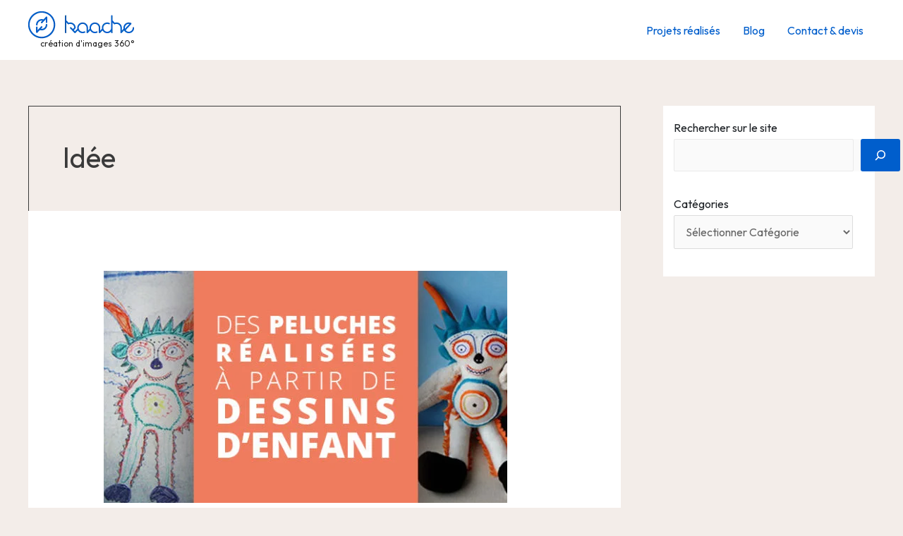

--- FILE ---
content_type: text/html; charset=utf-8
request_url: https://www.google.com/recaptcha/api2/anchor?ar=1&k=6Lfdir4dAAAAAJ0_7fKoCPP4SYMzyZ07n1oSml3T&co=aHR0cHM6Ly9rYWFjaGUuZnI6NDQz&hl=en&v=PoyoqOPhxBO7pBk68S4YbpHZ&size=invisible&anchor-ms=20000&execute-ms=30000&cb=tivhl4by02wl
body_size: 48429
content:
<!DOCTYPE HTML><html dir="ltr" lang="en"><head><meta http-equiv="Content-Type" content="text/html; charset=UTF-8">
<meta http-equiv="X-UA-Compatible" content="IE=edge">
<title>reCAPTCHA</title>
<style type="text/css">
/* cyrillic-ext */
@font-face {
  font-family: 'Roboto';
  font-style: normal;
  font-weight: 400;
  font-stretch: 100%;
  src: url(//fonts.gstatic.com/s/roboto/v48/KFO7CnqEu92Fr1ME7kSn66aGLdTylUAMa3GUBHMdazTgWw.woff2) format('woff2');
  unicode-range: U+0460-052F, U+1C80-1C8A, U+20B4, U+2DE0-2DFF, U+A640-A69F, U+FE2E-FE2F;
}
/* cyrillic */
@font-face {
  font-family: 'Roboto';
  font-style: normal;
  font-weight: 400;
  font-stretch: 100%;
  src: url(//fonts.gstatic.com/s/roboto/v48/KFO7CnqEu92Fr1ME7kSn66aGLdTylUAMa3iUBHMdazTgWw.woff2) format('woff2');
  unicode-range: U+0301, U+0400-045F, U+0490-0491, U+04B0-04B1, U+2116;
}
/* greek-ext */
@font-face {
  font-family: 'Roboto';
  font-style: normal;
  font-weight: 400;
  font-stretch: 100%;
  src: url(//fonts.gstatic.com/s/roboto/v48/KFO7CnqEu92Fr1ME7kSn66aGLdTylUAMa3CUBHMdazTgWw.woff2) format('woff2');
  unicode-range: U+1F00-1FFF;
}
/* greek */
@font-face {
  font-family: 'Roboto';
  font-style: normal;
  font-weight: 400;
  font-stretch: 100%;
  src: url(//fonts.gstatic.com/s/roboto/v48/KFO7CnqEu92Fr1ME7kSn66aGLdTylUAMa3-UBHMdazTgWw.woff2) format('woff2');
  unicode-range: U+0370-0377, U+037A-037F, U+0384-038A, U+038C, U+038E-03A1, U+03A3-03FF;
}
/* math */
@font-face {
  font-family: 'Roboto';
  font-style: normal;
  font-weight: 400;
  font-stretch: 100%;
  src: url(//fonts.gstatic.com/s/roboto/v48/KFO7CnqEu92Fr1ME7kSn66aGLdTylUAMawCUBHMdazTgWw.woff2) format('woff2');
  unicode-range: U+0302-0303, U+0305, U+0307-0308, U+0310, U+0312, U+0315, U+031A, U+0326-0327, U+032C, U+032F-0330, U+0332-0333, U+0338, U+033A, U+0346, U+034D, U+0391-03A1, U+03A3-03A9, U+03B1-03C9, U+03D1, U+03D5-03D6, U+03F0-03F1, U+03F4-03F5, U+2016-2017, U+2034-2038, U+203C, U+2040, U+2043, U+2047, U+2050, U+2057, U+205F, U+2070-2071, U+2074-208E, U+2090-209C, U+20D0-20DC, U+20E1, U+20E5-20EF, U+2100-2112, U+2114-2115, U+2117-2121, U+2123-214F, U+2190, U+2192, U+2194-21AE, U+21B0-21E5, U+21F1-21F2, U+21F4-2211, U+2213-2214, U+2216-22FF, U+2308-230B, U+2310, U+2319, U+231C-2321, U+2336-237A, U+237C, U+2395, U+239B-23B7, U+23D0, U+23DC-23E1, U+2474-2475, U+25AF, U+25B3, U+25B7, U+25BD, U+25C1, U+25CA, U+25CC, U+25FB, U+266D-266F, U+27C0-27FF, U+2900-2AFF, U+2B0E-2B11, U+2B30-2B4C, U+2BFE, U+3030, U+FF5B, U+FF5D, U+1D400-1D7FF, U+1EE00-1EEFF;
}
/* symbols */
@font-face {
  font-family: 'Roboto';
  font-style: normal;
  font-weight: 400;
  font-stretch: 100%;
  src: url(//fonts.gstatic.com/s/roboto/v48/KFO7CnqEu92Fr1ME7kSn66aGLdTylUAMaxKUBHMdazTgWw.woff2) format('woff2');
  unicode-range: U+0001-000C, U+000E-001F, U+007F-009F, U+20DD-20E0, U+20E2-20E4, U+2150-218F, U+2190, U+2192, U+2194-2199, U+21AF, U+21E6-21F0, U+21F3, U+2218-2219, U+2299, U+22C4-22C6, U+2300-243F, U+2440-244A, U+2460-24FF, U+25A0-27BF, U+2800-28FF, U+2921-2922, U+2981, U+29BF, U+29EB, U+2B00-2BFF, U+4DC0-4DFF, U+FFF9-FFFB, U+10140-1018E, U+10190-1019C, U+101A0, U+101D0-101FD, U+102E0-102FB, U+10E60-10E7E, U+1D2C0-1D2D3, U+1D2E0-1D37F, U+1F000-1F0FF, U+1F100-1F1AD, U+1F1E6-1F1FF, U+1F30D-1F30F, U+1F315, U+1F31C, U+1F31E, U+1F320-1F32C, U+1F336, U+1F378, U+1F37D, U+1F382, U+1F393-1F39F, U+1F3A7-1F3A8, U+1F3AC-1F3AF, U+1F3C2, U+1F3C4-1F3C6, U+1F3CA-1F3CE, U+1F3D4-1F3E0, U+1F3ED, U+1F3F1-1F3F3, U+1F3F5-1F3F7, U+1F408, U+1F415, U+1F41F, U+1F426, U+1F43F, U+1F441-1F442, U+1F444, U+1F446-1F449, U+1F44C-1F44E, U+1F453, U+1F46A, U+1F47D, U+1F4A3, U+1F4B0, U+1F4B3, U+1F4B9, U+1F4BB, U+1F4BF, U+1F4C8-1F4CB, U+1F4D6, U+1F4DA, U+1F4DF, U+1F4E3-1F4E6, U+1F4EA-1F4ED, U+1F4F7, U+1F4F9-1F4FB, U+1F4FD-1F4FE, U+1F503, U+1F507-1F50B, U+1F50D, U+1F512-1F513, U+1F53E-1F54A, U+1F54F-1F5FA, U+1F610, U+1F650-1F67F, U+1F687, U+1F68D, U+1F691, U+1F694, U+1F698, U+1F6AD, U+1F6B2, U+1F6B9-1F6BA, U+1F6BC, U+1F6C6-1F6CF, U+1F6D3-1F6D7, U+1F6E0-1F6EA, U+1F6F0-1F6F3, U+1F6F7-1F6FC, U+1F700-1F7FF, U+1F800-1F80B, U+1F810-1F847, U+1F850-1F859, U+1F860-1F887, U+1F890-1F8AD, U+1F8B0-1F8BB, U+1F8C0-1F8C1, U+1F900-1F90B, U+1F93B, U+1F946, U+1F984, U+1F996, U+1F9E9, U+1FA00-1FA6F, U+1FA70-1FA7C, U+1FA80-1FA89, U+1FA8F-1FAC6, U+1FACE-1FADC, U+1FADF-1FAE9, U+1FAF0-1FAF8, U+1FB00-1FBFF;
}
/* vietnamese */
@font-face {
  font-family: 'Roboto';
  font-style: normal;
  font-weight: 400;
  font-stretch: 100%;
  src: url(//fonts.gstatic.com/s/roboto/v48/KFO7CnqEu92Fr1ME7kSn66aGLdTylUAMa3OUBHMdazTgWw.woff2) format('woff2');
  unicode-range: U+0102-0103, U+0110-0111, U+0128-0129, U+0168-0169, U+01A0-01A1, U+01AF-01B0, U+0300-0301, U+0303-0304, U+0308-0309, U+0323, U+0329, U+1EA0-1EF9, U+20AB;
}
/* latin-ext */
@font-face {
  font-family: 'Roboto';
  font-style: normal;
  font-weight: 400;
  font-stretch: 100%;
  src: url(//fonts.gstatic.com/s/roboto/v48/KFO7CnqEu92Fr1ME7kSn66aGLdTylUAMa3KUBHMdazTgWw.woff2) format('woff2');
  unicode-range: U+0100-02BA, U+02BD-02C5, U+02C7-02CC, U+02CE-02D7, U+02DD-02FF, U+0304, U+0308, U+0329, U+1D00-1DBF, U+1E00-1E9F, U+1EF2-1EFF, U+2020, U+20A0-20AB, U+20AD-20C0, U+2113, U+2C60-2C7F, U+A720-A7FF;
}
/* latin */
@font-face {
  font-family: 'Roboto';
  font-style: normal;
  font-weight: 400;
  font-stretch: 100%;
  src: url(//fonts.gstatic.com/s/roboto/v48/KFO7CnqEu92Fr1ME7kSn66aGLdTylUAMa3yUBHMdazQ.woff2) format('woff2');
  unicode-range: U+0000-00FF, U+0131, U+0152-0153, U+02BB-02BC, U+02C6, U+02DA, U+02DC, U+0304, U+0308, U+0329, U+2000-206F, U+20AC, U+2122, U+2191, U+2193, U+2212, U+2215, U+FEFF, U+FFFD;
}
/* cyrillic-ext */
@font-face {
  font-family: 'Roboto';
  font-style: normal;
  font-weight: 500;
  font-stretch: 100%;
  src: url(//fonts.gstatic.com/s/roboto/v48/KFO7CnqEu92Fr1ME7kSn66aGLdTylUAMa3GUBHMdazTgWw.woff2) format('woff2');
  unicode-range: U+0460-052F, U+1C80-1C8A, U+20B4, U+2DE0-2DFF, U+A640-A69F, U+FE2E-FE2F;
}
/* cyrillic */
@font-face {
  font-family: 'Roboto';
  font-style: normal;
  font-weight: 500;
  font-stretch: 100%;
  src: url(//fonts.gstatic.com/s/roboto/v48/KFO7CnqEu92Fr1ME7kSn66aGLdTylUAMa3iUBHMdazTgWw.woff2) format('woff2');
  unicode-range: U+0301, U+0400-045F, U+0490-0491, U+04B0-04B1, U+2116;
}
/* greek-ext */
@font-face {
  font-family: 'Roboto';
  font-style: normal;
  font-weight: 500;
  font-stretch: 100%;
  src: url(//fonts.gstatic.com/s/roboto/v48/KFO7CnqEu92Fr1ME7kSn66aGLdTylUAMa3CUBHMdazTgWw.woff2) format('woff2');
  unicode-range: U+1F00-1FFF;
}
/* greek */
@font-face {
  font-family: 'Roboto';
  font-style: normal;
  font-weight: 500;
  font-stretch: 100%;
  src: url(//fonts.gstatic.com/s/roboto/v48/KFO7CnqEu92Fr1ME7kSn66aGLdTylUAMa3-UBHMdazTgWw.woff2) format('woff2');
  unicode-range: U+0370-0377, U+037A-037F, U+0384-038A, U+038C, U+038E-03A1, U+03A3-03FF;
}
/* math */
@font-face {
  font-family: 'Roboto';
  font-style: normal;
  font-weight: 500;
  font-stretch: 100%;
  src: url(//fonts.gstatic.com/s/roboto/v48/KFO7CnqEu92Fr1ME7kSn66aGLdTylUAMawCUBHMdazTgWw.woff2) format('woff2');
  unicode-range: U+0302-0303, U+0305, U+0307-0308, U+0310, U+0312, U+0315, U+031A, U+0326-0327, U+032C, U+032F-0330, U+0332-0333, U+0338, U+033A, U+0346, U+034D, U+0391-03A1, U+03A3-03A9, U+03B1-03C9, U+03D1, U+03D5-03D6, U+03F0-03F1, U+03F4-03F5, U+2016-2017, U+2034-2038, U+203C, U+2040, U+2043, U+2047, U+2050, U+2057, U+205F, U+2070-2071, U+2074-208E, U+2090-209C, U+20D0-20DC, U+20E1, U+20E5-20EF, U+2100-2112, U+2114-2115, U+2117-2121, U+2123-214F, U+2190, U+2192, U+2194-21AE, U+21B0-21E5, U+21F1-21F2, U+21F4-2211, U+2213-2214, U+2216-22FF, U+2308-230B, U+2310, U+2319, U+231C-2321, U+2336-237A, U+237C, U+2395, U+239B-23B7, U+23D0, U+23DC-23E1, U+2474-2475, U+25AF, U+25B3, U+25B7, U+25BD, U+25C1, U+25CA, U+25CC, U+25FB, U+266D-266F, U+27C0-27FF, U+2900-2AFF, U+2B0E-2B11, U+2B30-2B4C, U+2BFE, U+3030, U+FF5B, U+FF5D, U+1D400-1D7FF, U+1EE00-1EEFF;
}
/* symbols */
@font-face {
  font-family: 'Roboto';
  font-style: normal;
  font-weight: 500;
  font-stretch: 100%;
  src: url(//fonts.gstatic.com/s/roboto/v48/KFO7CnqEu92Fr1ME7kSn66aGLdTylUAMaxKUBHMdazTgWw.woff2) format('woff2');
  unicode-range: U+0001-000C, U+000E-001F, U+007F-009F, U+20DD-20E0, U+20E2-20E4, U+2150-218F, U+2190, U+2192, U+2194-2199, U+21AF, U+21E6-21F0, U+21F3, U+2218-2219, U+2299, U+22C4-22C6, U+2300-243F, U+2440-244A, U+2460-24FF, U+25A0-27BF, U+2800-28FF, U+2921-2922, U+2981, U+29BF, U+29EB, U+2B00-2BFF, U+4DC0-4DFF, U+FFF9-FFFB, U+10140-1018E, U+10190-1019C, U+101A0, U+101D0-101FD, U+102E0-102FB, U+10E60-10E7E, U+1D2C0-1D2D3, U+1D2E0-1D37F, U+1F000-1F0FF, U+1F100-1F1AD, U+1F1E6-1F1FF, U+1F30D-1F30F, U+1F315, U+1F31C, U+1F31E, U+1F320-1F32C, U+1F336, U+1F378, U+1F37D, U+1F382, U+1F393-1F39F, U+1F3A7-1F3A8, U+1F3AC-1F3AF, U+1F3C2, U+1F3C4-1F3C6, U+1F3CA-1F3CE, U+1F3D4-1F3E0, U+1F3ED, U+1F3F1-1F3F3, U+1F3F5-1F3F7, U+1F408, U+1F415, U+1F41F, U+1F426, U+1F43F, U+1F441-1F442, U+1F444, U+1F446-1F449, U+1F44C-1F44E, U+1F453, U+1F46A, U+1F47D, U+1F4A3, U+1F4B0, U+1F4B3, U+1F4B9, U+1F4BB, U+1F4BF, U+1F4C8-1F4CB, U+1F4D6, U+1F4DA, U+1F4DF, U+1F4E3-1F4E6, U+1F4EA-1F4ED, U+1F4F7, U+1F4F9-1F4FB, U+1F4FD-1F4FE, U+1F503, U+1F507-1F50B, U+1F50D, U+1F512-1F513, U+1F53E-1F54A, U+1F54F-1F5FA, U+1F610, U+1F650-1F67F, U+1F687, U+1F68D, U+1F691, U+1F694, U+1F698, U+1F6AD, U+1F6B2, U+1F6B9-1F6BA, U+1F6BC, U+1F6C6-1F6CF, U+1F6D3-1F6D7, U+1F6E0-1F6EA, U+1F6F0-1F6F3, U+1F6F7-1F6FC, U+1F700-1F7FF, U+1F800-1F80B, U+1F810-1F847, U+1F850-1F859, U+1F860-1F887, U+1F890-1F8AD, U+1F8B0-1F8BB, U+1F8C0-1F8C1, U+1F900-1F90B, U+1F93B, U+1F946, U+1F984, U+1F996, U+1F9E9, U+1FA00-1FA6F, U+1FA70-1FA7C, U+1FA80-1FA89, U+1FA8F-1FAC6, U+1FACE-1FADC, U+1FADF-1FAE9, U+1FAF0-1FAF8, U+1FB00-1FBFF;
}
/* vietnamese */
@font-face {
  font-family: 'Roboto';
  font-style: normal;
  font-weight: 500;
  font-stretch: 100%;
  src: url(//fonts.gstatic.com/s/roboto/v48/KFO7CnqEu92Fr1ME7kSn66aGLdTylUAMa3OUBHMdazTgWw.woff2) format('woff2');
  unicode-range: U+0102-0103, U+0110-0111, U+0128-0129, U+0168-0169, U+01A0-01A1, U+01AF-01B0, U+0300-0301, U+0303-0304, U+0308-0309, U+0323, U+0329, U+1EA0-1EF9, U+20AB;
}
/* latin-ext */
@font-face {
  font-family: 'Roboto';
  font-style: normal;
  font-weight: 500;
  font-stretch: 100%;
  src: url(//fonts.gstatic.com/s/roboto/v48/KFO7CnqEu92Fr1ME7kSn66aGLdTylUAMa3KUBHMdazTgWw.woff2) format('woff2');
  unicode-range: U+0100-02BA, U+02BD-02C5, U+02C7-02CC, U+02CE-02D7, U+02DD-02FF, U+0304, U+0308, U+0329, U+1D00-1DBF, U+1E00-1E9F, U+1EF2-1EFF, U+2020, U+20A0-20AB, U+20AD-20C0, U+2113, U+2C60-2C7F, U+A720-A7FF;
}
/* latin */
@font-face {
  font-family: 'Roboto';
  font-style: normal;
  font-weight: 500;
  font-stretch: 100%;
  src: url(//fonts.gstatic.com/s/roboto/v48/KFO7CnqEu92Fr1ME7kSn66aGLdTylUAMa3yUBHMdazQ.woff2) format('woff2');
  unicode-range: U+0000-00FF, U+0131, U+0152-0153, U+02BB-02BC, U+02C6, U+02DA, U+02DC, U+0304, U+0308, U+0329, U+2000-206F, U+20AC, U+2122, U+2191, U+2193, U+2212, U+2215, U+FEFF, U+FFFD;
}
/* cyrillic-ext */
@font-face {
  font-family: 'Roboto';
  font-style: normal;
  font-weight: 900;
  font-stretch: 100%;
  src: url(//fonts.gstatic.com/s/roboto/v48/KFO7CnqEu92Fr1ME7kSn66aGLdTylUAMa3GUBHMdazTgWw.woff2) format('woff2');
  unicode-range: U+0460-052F, U+1C80-1C8A, U+20B4, U+2DE0-2DFF, U+A640-A69F, U+FE2E-FE2F;
}
/* cyrillic */
@font-face {
  font-family: 'Roboto';
  font-style: normal;
  font-weight: 900;
  font-stretch: 100%;
  src: url(//fonts.gstatic.com/s/roboto/v48/KFO7CnqEu92Fr1ME7kSn66aGLdTylUAMa3iUBHMdazTgWw.woff2) format('woff2');
  unicode-range: U+0301, U+0400-045F, U+0490-0491, U+04B0-04B1, U+2116;
}
/* greek-ext */
@font-face {
  font-family: 'Roboto';
  font-style: normal;
  font-weight: 900;
  font-stretch: 100%;
  src: url(//fonts.gstatic.com/s/roboto/v48/KFO7CnqEu92Fr1ME7kSn66aGLdTylUAMa3CUBHMdazTgWw.woff2) format('woff2');
  unicode-range: U+1F00-1FFF;
}
/* greek */
@font-face {
  font-family: 'Roboto';
  font-style: normal;
  font-weight: 900;
  font-stretch: 100%;
  src: url(//fonts.gstatic.com/s/roboto/v48/KFO7CnqEu92Fr1ME7kSn66aGLdTylUAMa3-UBHMdazTgWw.woff2) format('woff2');
  unicode-range: U+0370-0377, U+037A-037F, U+0384-038A, U+038C, U+038E-03A1, U+03A3-03FF;
}
/* math */
@font-face {
  font-family: 'Roboto';
  font-style: normal;
  font-weight: 900;
  font-stretch: 100%;
  src: url(//fonts.gstatic.com/s/roboto/v48/KFO7CnqEu92Fr1ME7kSn66aGLdTylUAMawCUBHMdazTgWw.woff2) format('woff2');
  unicode-range: U+0302-0303, U+0305, U+0307-0308, U+0310, U+0312, U+0315, U+031A, U+0326-0327, U+032C, U+032F-0330, U+0332-0333, U+0338, U+033A, U+0346, U+034D, U+0391-03A1, U+03A3-03A9, U+03B1-03C9, U+03D1, U+03D5-03D6, U+03F0-03F1, U+03F4-03F5, U+2016-2017, U+2034-2038, U+203C, U+2040, U+2043, U+2047, U+2050, U+2057, U+205F, U+2070-2071, U+2074-208E, U+2090-209C, U+20D0-20DC, U+20E1, U+20E5-20EF, U+2100-2112, U+2114-2115, U+2117-2121, U+2123-214F, U+2190, U+2192, U+2194-21AE, U+21B0-21E5, U+21F1-21F2, U+21F4-2211, U+2213-2214, U+2216-22FF, U+2308-230B, U+2310, U+2319, U+231C-2321, U+2336-237A, U+237C, U+2395, U+239B-23B7, U+23D0, U+23DC-23E1, U+2474-2475, U+25AF, U+25B3, U+25B7, U+25BD, U+25C1, U+25CA, U+25CC, U+25FB, U+266D-266F, U+27C0-27FF, U+2900-2AFF, U+2B0E-2B11, U+2B30-2B4C, U+2BFE, U+3030, U+FF5B, U+FF5D, U+1D400-1D7FF, U+1EE00-1EEFF;
}
/* symbols */
@font-face {
  font-family: 'Roboto';
  font-style: normal;
  font-weight: 900;
  font-stretch: 100%;
  src: url(//fonts.gstatic.com/s/roboto/v48/KFO7CnqEu92Fr1ME7kSn66aGLdTylUAMaxKUBHMdazTgWw.woff2) format('woff2');
  unicode-range: U+0001-000C, U+000E-001F, U+007F-009F, U+20DD-20E0, U+20E2-20E4, U+2150-218F, U+2190, U+2192, U+2194-2199, U+21AF, U+21E6-21F0, U+21F3, U+2218-2219, U+2299, U+22C4-22C6, U+2300-243F, U+2440-244A, U+2460-24FF, U+25A0-27BF, U+2800-28FF, U+2921-2922, U+2981, U+29BF, U+29EB, U+2B00-2BFF, U+4DC0-4DFF, U+FFF9-FFFB, U+10140-1018E, U+10190-1019C, U+101A0, U+101D0-101FD, U+102E0-102FB, U+10E60-10E7E, U+1D2C0-1D2D3, U+1D2E0-1D37F, U+1F000-1F0FF, U+1F100-1F1AD, U+1F1E6-1F1FF, U+1F30D-1F30F, U+1F315, U+1F31C, U+1F31E, U+1F320-1F32C, U+1F336, U+1F378, U+1F37D, U+1F382, U+1F393-1F39F, U+1F3A7-1F3A8, U+1F3AC-1F3AF, U+1F3C2, U+1F3C4-1F3C6, U+1F3CA-1F3CE, U+1F3D4-1F3E0, U+1F3ED, U+1F3F1-1F3F3, U+1F3F5-1F3F7, U+1F408, U+1F415, U+1F41F, U+1F426, U+1F43F, U+1F441-1F442, U+1F444, U+1F446-1F449, U+1F44C-1F44E, U+1F453, U+1F46A, U+1F47D, U+1F4A3, U+1F4B0, U+1F4B3, U+1F4B9, U+1F4BB, U+1F4BF, U+1F4C8-1F4CB, U+1F4D6, U+1F4DA, U+1F4DF, U+1F4E3-1F4E6, U+1F4EA-1F4ED, U+1F4F7, U+1F4F9-1F4FB, U+1F4FD-1F4FE, U+1F503, U+1F507-1F50B, U+1F50D, U+1F512-1F513, U+1F53E-1F54A, U+1F54F-1F5FA, U+1F610, U+1F650-1F67F, U+1F687, U+1F68D, U+1F691, U+1F694, U+1F698, U+1F6AD, U+1F6B2, U+1F6B9-1F6BA, U+1F6BC, U+1F6C6-1F6CF, U+1F6D3-1F6D7, U+1F6E0-1F6EA, U+1F6F0-1F6F3, U+1F6F7-1F6FC, U+1F700-1F7FF, U+1F800-1F80B, U+1F810-1F847, U+1F850-1F859, U+1F860-1F887, U+1F890-1F8AD, U+1F8B0-1F8BB, U+1F8C0-1F8C1, U+1F900-1F90B, U+1F93B, U+1F946, U+1F984, U+1F996, U+1F9E9, U+1FA00-1FA6F, U+1FA70-1FA7C, U+1FA80-1FA89, U+1FA8F-1FAC6, U+1FACE-1FADC, U+1FADF-1FAE9, U+1FAF0-1FAF8, U+1FB00-1FBFF;
}
/* vietnamese */
@font-face {
  font-family: 'Roboto';
  font-style: normal;
  font-weight: 900;
  font-stretch: 100%;
  src: url(//fonts.gstatic.com/s/roboto/v48/KFO7CnqEu92Fr1ME7kSn66aGLdTylUAMa3OUBHMdazTgWw.woff2) format('woff2');
  unicode-range: U+0102-0103, U+0110-0111, U+0128-0129, U+0168-0169, U+01A0-01A1, U+01AF-01B0, U+0300-0301, U+0303-0304, U+0308-0309, U+0323, U+0329, U+1EA0-1EF9, U+20AB;
}
/* latin-ext */
@font-face {
  font-family: 'Roboto';
  font-style: normal;
  font-weight: 900;
  font-stretch: 100%;
  src: url(//fonts.gstatic.com/s/roboto/v48/KFO7CnqEu92Fr1ME7kSn66aGLdTylUAMa3KUBHMdazTgWw.woff2) format('woff2');
  unicode-range: U+0100-02BA, U+02BD-02C5, U+02C7-02CC, U+02CE-02D7, U+02DD-02FF, U+0304, U+0308, U+0329, U+1D00-1DBF, U+1E00-1E9F, U+1EF2-1EFF, U+2020, U+20A0-20AB, U+20AD-20C0, U+2113, U+2C60-2C7F, U+A720-A7FF;
}
/* latin */
@font-face {
  font-family: 'Roboto';
  font-style: normal;
  font-weight: 900;
  font-stretch: 100%;
  src: url(//fonts.gstatic.com/s/roboto/v48/KFO7CnqEu92Fr1ME7kSn66aGLdTylUAMa3yUBHMdazQ.woff2) format('woff2');
  unicode-range: U+0000-00FF, U+0131, U+0152-0153, U+02BB-02BC, U+02C6, U+02DA, U+02DC, U+0304, U+0308, U+0329, U+2000-206F, U+20AC, U+2122, U+2191, U+2193, U+2212, U+2215, U+FEFF, U+FFFD;
}

</style>
<link rel="stylesheet" type="text/css" href="https://www.gstatic.com/recaptcha/releases/PoyoqOPhxBO7pBk68S4YbpHZ/styles__ltr.css">
<script nonce="prqsNsACPlP-MIC1VC159A" type="text/javascript">window['__recaptcha_api'] = 'https://www.google.com/recaptcha/api2/';</script>
<script type="text/javascript" src="https://www.gstatic.com/recaptcha/releases/PoyoqOPhxBO7pBk68S4YbpHZ/recaptcha__en.js" nonce="prqsNsACPlP-MIC1VC159A">
      
    </script></head>
<body><div id="rc-anchor-alert" class="rc-anchor-alert"></div>
<input type="hidden" id="recaptcha-token" value="[base64]">
<script type="text/javascript" nonce="prqsNsACPlP-MIC1VC159A">
      recaptcha.anchor.Main.init("[\x22ainput\x22,[\x22bgdata\x22,\x22\x22,\[base64]/[base64]/[base64]/bmV3IHJbeF0oY1swXSk6RT09Mj9uZXcgclt4XShjWzBdLGNbMV0pOkU9PTM/bmV3IHJbeF0oY1swXSxjWzFdLGNbMl0pOkU9PTQ/[base64]/[base64]/[base64]/[base64]/[base64]/[base64]/[base64]/[base64]\x22,\[base64]\x22,\x22JsOaw5bDlDvCiEcTw543wqBqbcOtwrLClsOxSythGxbDnThywo3DosKow4hAd3fDrWQ8w5J+b8O/wpTCq0UAw6tPW8OSwpwKwrA0WS91wpYdHRkfAxXCsMO1w5AMw4XCjlRZLMK6acKlwoNVDhTCgyYMw7ARBcOnwpRHBE/[base64]/CqhwVexvCgCzCs8KTw7bCv0lXUsOHw53Ci8KcSsOpw7XCqnJmw6DCi00tw5xpBsKNFUrCp0FWTMOdCsKJCsKVw4kvwosHWsO8w6/CicO6VlbDuMKDw4bClsKDw6lHwqMbfU0bwoLDnHgJD8KBRcKfZ8OZw7kHezjCiUZdJXlTwoTCi8Kuw7xWXsKPIglGPA4ZYcOFXDciJsO4a8OcCncQUcKrw5LCmsOkwpjCl8KHawjDoMKYwqDChz4uw45HwojDrhvDlHTDrsOow5XCqHs7Q2JywpVKLh/DmmnCkkxgOVxPAMKqfMKVwrPCom01Gw/ClcKJw7zDmibDgMKZw5zCgylEw5ZJdsOyFA9yfMOYfsOEw4vCvQHCmEI5J1PCs8KOFEFjSVVqw5/DmMOBKsOkw5AIw78bBn1IRMKYSMKQw6zDoMKJAMKbwq8awpfDkzbDq8O/w5bDrFAww4MFw6zDmsKiNWI+I8OcLsKoS8OBwp9ew5sxJxzDpGkud8K7wp8/wrnDgzXCqTDDpwTCssOtwrPCjsOwahEpf8Oow67DsMOnw5vCpcO0IFvCkEnDkcO6aMKdw5F0woXCg8OPwrNkw7BdXyMXw7nCt8OqE8OGw6N8wpLDmUfCowvCtsOAw6/DvcOQRMKcwqI6worCtcOgwoBUwo/DuCbDnTzDsmIcwrrCnmTCjxJyWMKXQMOlw5Bqw7nDhsOgRsK8FlFOTsO/w6rDvMOLw47DucK/w7rCm8OiH8K8VTHChnTDlcO9wovCucOlw5rCrsKzE8Oww44DTmleO0DDpsOfDcOQwrxKw7gaw6vDocKqw7cawpfDrcKFWMO1w6Rxw6QZP8OgXS3CpW/[base64]/DhiLDpUVrw4AWZcO2wrc0w7IbaFnCnsKLEMKqw5/DunHDqS8jw5zDq2jDm37CncOnw5LCvj8hLUXDgcO7wotIwotQJ8K0CmHCocKtwqTDki0dG07DoMONw75fOXDCi8OAwoRzw7jDvsOgJCd3QcKiw6V2woTDu8OMEMK8w5PChMK7w6VqfnlDwrLCnxjCtMOHwrHCrcKEasOewqHCmxlPw7PCnlI1wp/CtloLwrcLw5rDklpmwocPw7XCuMO1ZRPDgmjCuALCtigbw6TCimHDmjjCtm/CtcKRw7jCpRw/dsOAw5XDqgJXwqXDmh/[base64]/CqlZEwoNdZQjDmSTDnsO7wovCpAPDk1bCmcKAw77DgMKrwoDDlAMKbcOhVMKUQy/[base64]/WDs9WMOdw6JCwqMBUwNvJgLDtGrCoE5ew6PDiWFvEXFiwo9/w5rCrsOvL8Ktw4LDpsOvBcOiBMOFwp8bw6nCkUxHw5wBwrp1GMO9w43Cn8OVS3DCi8O1wq1wF8OSwr7Ci8K/CcO8wqR6Th/DjVgFw5zCjyDDnsO/OMOYESh6w6DDmxI9wrB5FsKvNhLDosKYw6I/wq/CvsKDBcOtwqpHB8OAecKpw5wpw6t0w5zChcOGwowKw6zChsKnwqHDusKAGMKyw4ImZ2pmbsKKY3/Cr0LCuGjDhcK4cRQewrRfw6YNw7XCuHRAw7fCmMKHwpU8FMOBwq/[base64]/QUwuBcKrcCbCmSNuGMKLwqh/HjIcwqrDs23DssOIWMKpwoHCtmzDv8OOwqvDi20Ow53ClX/DqsO5w7goYMKVEsO6w7XCtXxqCMOYw6sZUcKGw5xwwqE/F3J2w73Ch8Kvw6pqSMOsw7zCh3Z7bsOEw5AEFcKcwr4MBsORw4nCtHfDgsOBSMOYcUfDsj4Mw7nClE/Dr2Irw5tlVC0wdzZ6w59KbDlYw6/Dny9CJMOwbcKSJypPOjDDkcKUwp8QwpfDkW9DwrjCuDsoHsOKVMOjSBTChjDDncOzFMKtwo/Dj8OgBsKecsK5EzECwrYvwr7CqwISVcOyw7BvwprCt8K0TDfDocKQw6pkAUfDhylbworCgkvDlMKlecOba8O8YcOwFz/Dh0kiF8K1ccOIwrXDh3l0MsOfwp5rGQTCjMOtwoLDncKhGnIwwpzChF3CpUA9w7t3w40cwp/CtCsYw7ghwpdLw7rCoMKKwrxCDhVZP28nHnrCozjCicObwrU4w6tAFsOKwrVdXjJ2w74Yw57DtcOzwplOMH3Dr8K8LcO+bcK+w47CgcOuI2nDgA8IZ8K7TsOFwoLCpEI0JCR5BMOrA8O+HcKWwqo1wqbCnMKwcjvCnsKiw5h/w5ZKwqnCgVwSwqgZYRZvw6zDmBx0J00ewqLDhl4YOELDk8OBFCvDrsOow5YNw5ZKY8OgTTNdU8ODHUNdw5J7wrsPw4HDhcO1w4MbOTwFwqx/[base64]/Dr2xTwqY2LsKTw7rDmCnChw9AJ8Oww5MNHkAGKcOyKcKbCBbDtlPCnQQUw4HCnmNQw5XCihtww5vClzY0X0UvCHzDkcKCBAEqLcKsblclw49SdCcoRl1dNHo5wrfDtcKmworDrV/Dvhhewr87w5DCvlTCsMOcw6gaWDceCcKHw5rDpHpkw5nDscKsVlTDiMOXLMKSwo8mwpfDpHgibjMkC1jClGRQHMOJwoEJw4lpwqROwojCt8Ojw6xwVhc6IsK6wohpUsKKYsOnIkXDsHsbwo7CgEXDgsOoXzDCpMK6w53CqGliwo3CocK7ecOEwo/DgFU+EgPCk8KLw4TCmcOpCC0OOh8ZVMO0w6vCr8KewqHCrQvDoQPDvMK2w7/DoW53ScKfX8OYSwtydMO1wqAlwqEbUFfDgsOOVQx8AcKQwoXCtwtPw7dPCl8xZF7Cq3/DlcKTwpPDocK0Lw/DgMKEw7bDgcKSGHJEI23CpsOQK3fCjwdVwptrw6gbOXPDvsOMw6pRBUtFAsKjw5BrJcKcw6l9O0lRIyTChkEARMK2wphtwrfDvEnCjMOVw4JhVMKWPFp3Bw1/[base64]/CpcKyw6jDgsO9w4bDjsKhw57CncK8w6JIw4ZBJcOiSMKew6Jpw6zCtAN9DlcqdsO8IT8rZcKFbAjDkxRbbG4qwobCv8Ogw4fCsMKrSMOnfMKfcHFCw5Ekw67ChkgcUMKEXQHDgXTCnsKqFGDCusOVGMOfYBpYM8O3A8OsN3/CnAlLwrB3wqIZXMOsw6XCtMKxwq7CocOHw70twpVewoTCmnDCi8KYwrrDiB/Do8OfwrEsJsKbNTbDksO0KMKoMMKTwrrCoxjCksKQUsKHPVgjw4TDp8K4w7NBGMKyw6PDpjXDvMKDYMK0w55Nw5vCksOwwprCpi4aw7IGw5jCp8OnNMKKw4HCocKhRsO6Fw07w4wWwoh/wpHDqzTCh8OQAh8ywrXDq8KKSxA+w67ClsOBw7V5w4DDm8O+wp/Dvyx9KE/DkDhTwofDusOaQjvCscOTFsKqDMO0w6nDpi9Bw6vChwhxTkPDocOPZz5AaglGwr9ew4VXAcKJesKdaiQAKBnDuMKOcAQjwpUEw7BqE8OtbVw0wo/DlCxWw7zDpX1awqrCi8KNdz1hfXMcfwMdwqDDucOhwqNmw6jDmVLDocKPO8KbM0zDksKAJ8KmwpjChj3DscOUQ8KFcW/CvxvDj8OzMzXCgSvDpMOIXsKZNFkNOENVDC/ClMOJw7cMwrNgEDl8w7XCr8OLw4zDscKSw77CizMBGMONGSnDkhNhw6vDhMOYasOlwpjDpkrDrcKRwqhfG8Kbw7PCs8O0ZCchdMKKw7zDokgIeVt5w5PDiMKyw54ZYC/Ck8K5w6LDgMKYwrbCgi0ow5p+w7zDtxXDtsO6SGBXOE0jw6IAXcKzw41QfnjCsMKKw5zDqg08G8K8e8KJw7cFwrtMH8KcSh3DpAFIZMO4w5VbwqMgQ39DwoYSaQzClTLDgMK5w6ZNC8O4b0nDvsKyw6DCvADCv8Ozw5jCu8KvWsO+I3nCl8Khw7zCiTwGfUfDkm/DmTXCp8K5dAZpdMK/B8O8Dl4mADEJwrBnZgvCo0g1G1ttMsOXci7Cl8OYwpTDvSsDF8OMSSDCgxXDn8KtEG9fwptJPH/CqkkOw4rDjQrDr8KzQAPCgMOZw5swMMOwAsOiTkfCoho+wqTDqhfCpcK/[base64]/NwpLd8KEIMKbwq/[base64]/Cjx3CnMK1w4PDqD9qVldFNMOnw7wbPcKFw7HDrsK0wqfCjRUqw6AuV1B1RsOow4XChSw4IsOlw6PCkRpkNVjCvQgkRcO/V8KKSibDhcO8M8KPwrQdwoDDtWvClhRiblhzJyjCtsOSH2/CuMKhLMK9dmNjacOAw6dFb8OJw7EZwqzDgz/[base64]/CnDDCl8OTwrQzwqhxw7ImHMKINg7DgsKBw5PCjcONw5wcw5cGfBvCoSJGZsOZw4HDqULDrsOtX8OHRMKWw7xTw6XDgCHDkgxWSMKjZMOECUJMH8KyZsOFwpwaFMOyYXzCiMKzw7vDosK2TU/DoVMkE8KDJ3fDksORwpldw64+OzNbH8KiIsK1w7rCvcKRw6nClcOJwo/[base64]/Dj8OkwrhYY8Klwo7Dr8OGwqDCoHsgw57CmsOcMsOSOcKEw4nCpcOAdMO0aWwGRQ3DsBsow7UrwqLDm0/DgBjCq8OKw7bDiQHDjsOQSiLDtDUbw7MnKcKTeXjDqgTDt2wWAsK7LwLCqkxlw7TCoF02w6nCog7Dj2xswp0DVRQ9wr8swqZ8ZBjDrnx8JcOdw5AAw6vDpMKuCcOnYsKMw7fDn8OIQU1Jw6jDi8O0w6BVw4/DqVfDncOqw79owrlqw6jDrsO5w507fB/[base64]/CqMK3fMOywpltw5RBG3ofa8KEworCnWTDuEzDr1LDnsOWwqR0w6hewqDCszhbEFBJw5ZIcirChxQfCinCnBTCikRABlopAUzCscKjf8KcVMK6wpvDrzXDqcKKQ8O3w5lMJsOzRH7DocK5P208A8OJB2HDnsOUZTLCscKXw7nDpsO9IcKFb8K1Plo7EnLDq8O2ID/CgsOCw7rCosObdxjCjT8bBcKhNWDCg8OXw6tzJ8K/w50/FcKvH8Ovw6/DmMKGw7PCtMOnw5cLdcKswqFhLSICw4fCj8KGGU8eSjs0wpArwpYxIsKifcOlw4hTHsOHwrY3wqkmwpHCllQuw4NKw7sUMVgdwo3CrmpGF8Kiw5plwpklw4FTNMOqw5bCnsOyw4cyecKxNVbDiDHDjsOcwojDsQ/[base64]/DoMKZw7jCgB3CrcKnVcOUwoJBwrwEADlzfsOpw6vDmsOywqbCoMKBJcOVTDPCjD53wpPCrsOoHsOxwpJ0wqV7JcKJw7J7X3TCnMO/wqhnY8KaFCDCgcO6ewEvXlYXTmbCkX9RNkfDkcK0EUBNT8OqeMKPw7jCi0LDtMKXw6k7wpzCtSzCusKjP2nCiMOmZ8KnFnfDqWrDnVNDwqZxwpB1wp/CkXrDsMK5WSrCuMOBQ37DoW3CjmEew5HCnyMcwr1yw5zCk3g7wpMcasKzWMOWwoTDjhs+w5bCqsO+VMOwwrdIw7gfwqHCqjoDJEvCiGzCvsKlw5/CjkDDiXcKdCoJOcKAwox2wqjDi8K2wr/Dv3jCrxkZw4gCZcKbw6bDh8KDw5vDsyg8wqQEEsKMw7XDgcOsKFA6wpIKCsOoQMKXw5kKRmfDs24dw7/Cl8KtcVsVcGbCqcKaI8OpwqXDrcK/AcKzw48ED8OKS2vDvnDDtsOIVsOsw4zDn8KdwrhVGHoWw6hMLTvDgsOow6VTIjbDqRzCssKjw5xdcx0+w6LCviwfwocBBy7Du8OKw5nClTdPw7xAwpTCojPDuBxvw6bDiR/DscKAw5o4c8KwwrnCgH3CplnDpcKYwqYCCE1Ew6sjwqkAe8OAB8OIwprDtArCkkfCm8KBUz11e8KwwpnCt8O0wqTCocKNPy8GbF3DkiXDjsKxRDUvccK3PcOfw4zDn8O0dMKvwrIsPsKSwrxnI8OJw7/DqzF4w5DDtsK9bsOnw7Mcwqhiw4vCucO3VMKPwq54w4zCtsO4GUnDqHNaw5nCscOfQXzCmjzChcOdZsOiBFfDm8KmZMKCJSYbw7MfG8KEKFsZw4NMRWM+w5gzw4RIFMKvM8OJw5heHFnDrkLCghgcwo/DrsKqwoRQbMKPw4nDijTDsCnCoiZbFMKIw5jCoQPCssOQJcK6NcKOw7A8wr8VLXsABH3Ds8ObMA3DgMK2wqDCmMOvfmF4TcKaw6E4wpvCi1NbfQxOwrQuw70PKXoOR8Ozw6ZyZ3/Cl17ClCUawpXDq8O1w69Iw4/DihdQw73CrcK5aMOaAHs3cG02w77Dmy/[base64]/fsKyMsKtVsK/w4oTMsKjwqNVesOxwqoEwp4Uwrg4w7fDgcOgJcOXwrHDlBQqw71Rw6UUGTwnw77CgsKTwpTDtUTCiMKoD8OFw59lAcKCw6d1dz/CjsOfw5rCngfCtMKebcKnwo/DkhvCg8KVwoJswpLDiRMlSwcHLsOYwqtHw5HDrcK+RcKewrnDpcK2w6TCsMOhJXl9AMKeVcKlVUJZAUnCtnBOwpkXCkzCgsKkP8OSecK9wqIIwozCtB1lw7/CjsOjbcK6NF3Cq8K7wpIlawPDisOxQyhdw7cqcsKQwqQlw47CvFrCqw7DlUTDhsOWAcOewqLDgHbCjcK/wrLDkQ4mOMKYPcKAw7/DtGPDjMKPdsKzw6DCiMKFAlpiwpHCiibDkxXDtEhoU8OhKyt9IMOqw6/CrcKkI2jCgQHCkADCr8K/w6dYwrwQWMOww5vDnMORw50lwqEtLcOELGJqwog+bU3Dg8OOS8O2w5nCjUUbHALDuTbDrMKMw77CucOIwrPCqQQhw5/Dv3XCh8Oxw6tMwqbCqjFuf8KpKcKYw7fCicOaKTbCkmdhw4rCocKUwp9bw53CkGjDjsKrRAgbLgQPdjQ0ecKTw77CiXUMQMOEw40VIMKUaUbCqcOmwo/CscONwrhGL2J5FV8Zajwwe8Obw5oRKgbCusOcCsO/w5IXel/[base64]/GMOtO25RasOywpPCgFwDwrgzwqrDgxpow7bCrjU/VEDCmsOfwqBnRMKHw5vDmMOGwrJ1dk7DqHhOBFwhL8OEA1VHQ3bCpMOsSB1SPVlJw4bDvsO3wo/ChMK4fH1OfcKFwoo1wrAjw6vDrcK8ERTDszFefcO9Aw7Co8KlfQDDgsKIfcKqwrxqw4HChTXDrUDDhz3CgmbCvUDDncKzdD0Aw49cw4ItIMK8T8KnFyJsOj7CmR3DrxXDglTDoWbDhMKPwr5IwrXCjsK/Fk7DiDLCicKCBQ/Cm1rDmsKYw5s5FMK0MEEnw53CpGLDuhzDpcOzYMO/wrHDmCAYQEnCsAbDrUPCowkmQSnCusOIwoMgw4TDvcKzXB/CpCBvNWvDqsK3wp3Dsn/DjcOaESnDjsONDCFQw4pVw4/[base64]/wpDCpMOaB1DCi8OTTyQiw6Fiw4RcHQPCtsOTPH/CrwYLUj1tXSY4w5F3ADHDnivDm8KXVSZFAsKfLMKswoAkQlPDjyzDt1ZtwrAkUnjCgsOMwrzCpCPDt8OHfsOjw51yPxNuGSLDvAZawrbDhMOVXznDsMKFPTN/McOww5PDtcKuw5PCnArCs8OmAVDCmsKMwpgKwq3Cok7Cn8ONC8OZw6g0BzMZwpfCuUxKVTPDpS4cSjU+w65ew6vDtcKNw5FTTzV5LWovwrLDtR3Ct0pkHcKpIhLCncOPUgLDhgnDjsKBHwNTQcObw5XChkJsw67CssO1K8Ovw7HClsK/w7Zsw4nCssK3Si7DoRlUwonCucODw50TbAnDtMObfsOGw7wbE8OUw6LCqcONw5jCqsONAsOOwqfDisKYSSQyYjdmMkczwqskaR4xBH8iL8K/N8OLaXjDisKFIRk5w5rDsD/[base64]/DtMOQw6AhwobCpMOjT3QZw6bDiFnCkhTDvz4hZxIlYDtqwrrCs8Ojwoo6w4rCi8OkZnfDmcOMXkrDpA3DnizDsDB3w7g0w7PCkjhGw6zCljNWEW/CpBs2RETDtgYqw7/[base64]/worDogUPw78lIcOqw4wuwpbDvzxdHcO7wofDo8OZB8OhQAt6RXUYcAvCisOhWsO/[base64]/DlFzCpE4Gw6t1I8KSwpDClDBXd8Ouw5U1DcOgw49Aw4vDi8KoLwvCt8KWWG3DpAw9w40/E8KdaMOjBsKpw5Y0w5TDrgdUw4QWw6IAw4QiwpFAXMOjG0ILwpJ6woUJPyzChsK0w4XDmg5ew69Se8OSw6/[base64]/wpfDiBh+w6ZgGMKhWhHCujtww4kLJ0taw53ChU1yYcO6SsKRTcO0FsKxcx3CoyTDu8KdQMKWJVbCp1zDsMOqHcORw7YJR8KKC8K7w6HClsOGwpEfY8OGwobDmQPCl8K9w7vDssOoNHltMwLDjE/DoDI9O8KKGBbDk8Kfw7YLJFxewoDCiMKCJhHCnE0Aw4nClDhuTMKeTcOGw6ZqwoB2dCgfw5TCqAHCoMOGDUw0IxMAfzzDt8OjC2XDnRnCphhhWMOjwojCjcKkBkdUwrArw7zCiWkQV3jCnC8bwrlbwrtJdm8PasOow7LCpcOKwpU5w7nCtsKuJAPDosOrwrZAw4fCl2/Dn8KcHhzCucOsw7tUw6VBwrbDtsKKwqkjw4DCiEPDnsOZwoFMHDjCtMOGPE7DoAZuZUPCrMOXEsK8XsK/wot7AMKrw4d2RDdcJSjCij0mAUlsw7xGYXQwUTYDA3snw7Upw7YBwq4bwpjCnisyw6YiwrBzYMOpw7EUEcOJOcOMwo1/[base64]/[base64]/[base64]/CgMO6w7llB0VOB8OiwqMxC8OCwrzDnsOlaTLDusOTcsOOwqXDqMKfTMKlPy0CRyDCgsOoRsKjYkxMwo/DmS0GIsOXJhYMwrvDmMOUD1HDm8Kvw5hJJsKIcMOHwo5Kw5ZPPcOEw6EzGQQCTSZvSHHClMKsAcKCLADDr8K0MsOcTXhTwozChMOrRsOdSjzDtMOHw7s/DsK8w75Aw448DgxjKMOQOEfCpxvDpsOVHsO3LTXCtMOuwopGwo53wovDrsObwqHDhV0ew6powrh/[base64]/AHY3RcKqw4cpw6tSbmAOGV3DgsKMbCcAcRrDqsOfw5nCnXfChMO/[base64]/CMORFiRqYSASWWd2VsOGT8K3wobCqsKIwqYRw5fCuMO4w7tGY8OUTMO0fsOKwogVw4/CjMK5wrvDisO4w7shP0/[base64]/DhEPCjEHCnMKdw6kfKjXDhWDChVHCgsOWBMOqw4EmwplpcsOMcnFdw6h0clx+woPChcOCB8KgFi7DmHDCj8Onw6rCkWxiwqrDtlLDn380BijDkW4EWjTDqsO2I8Oww6g2w4c/w5EBVTN/EkXCi8KSw7HCnEdTwqvDszDChCTCoMK4woRLB1JzfMKBw4rCgsKEZMK1wo1+wrcCwplEPsOww6hEw4kdw5hMGMOPBRZXdcKGw78fwr3Dh8Odwr4Ww6jDhFDDrxLCmsOeOH9tK8O7cMKoHk4Ow5xRwqZLw6gdwpsCwoXClQDDqMObdcKQw71mw6HCuMKrN8Khw7/DlEpSURbDix/CvcKGHcKCOsO0HRNhw6Mew6bDjHEkwo/CrmNHYsKidHTCmcOCNsOcR19MCsOow4kJwq4xw4DChgfDgyROw6IbWkfCqMOkw57DlMKGwqZqNTwmw4UzwrfDqsObwpMuwq0Ew5PCsUoXwrN0w5sGwoomwopcwr/Dm8KOMDXCj3NQw6hoeAwkwo7CmcOOA8KVJmLDtcKJVcK8wqTDlsOiC8Ktw6zCrMOGwrZAw7cjLsKsw6o1wqkNPmhBYVJGGsK1SHXDvsKxW8OJRcK7w6Urw4d/FwIERsO/wqfDkWUrLsKYw7fCj8OZwqXCgAcXwrvCg2RmwowRw5J6w5rDoMOzwrAPUMKgPw8ICUTDhHxzw6IHBARWwp/CisKNw6nDoSA4woLDisOBJCnChsO+w7zDqsO4wozCjnXDu8OIW8OsFcKwwrXCqcK/w77CrsKjw4jChcOPwp9ZUy83wqfDrWzDsQxIb8K2XMK+wrfCl8OZwpUtwr3Cn8OHw7s2SQ9dDXVUw6B8wp3Dq8OlVMKiJyHCq8KXwqHDrsONDsOBf8O5R8KffsKlOw3DtiTDuCjCjwnDgcOAKTHClUnDu8Kew6cUwr7DrxJIwo/DpsO8Z8KlegJ6bEJxw41UTcKDwqzDtXpGH8K0wp43w4A9E3DCg2xgdyYdPyzCplVtfxnDvQLChXpjw4DDkHFww5bCtcKMQHtTwp3CqcK2w4ITw4hjw6NTCcOSworCkQHDrHLCo3l/w4rDkEXDiMK7wocxwqkrGMKzwrDCicOmwqZsw4YewoLDng/Cvj5NRxXCscOgw7fCpcK2HcOuw6DDul3Dp8O+acKMBC4cw4vCsMOeHl8wSMKSdx8jwpgNwo8GwpwOdMO6HFPCr8K6w50VUcO8cTd8wrJ6wpnCuRZyfMO7UBTCrsKbF13Cn8OKMhZTwqUVw60fZsOow6XCp8OpKcOkfTYgw5/DncOZw6oONsKNwogvw7TDhhtUcMO2dCrDhcOPcg3DjW/[base64]/CvMKUwpc4NlfCq8OpSF7CrHPDucOJNMKjD8KBKsOjw6dowovDvFbCjD3DkDo4w6/Ct8KYTQUow7dGfcORbMOvw7t9PcOfJQVpXmoTwpETPT3CoRLCrsOAVEXDiMOFwr7Do8OZMh80w77DjcO1w5LCtQfCnwYAQGFGCMKRKsObBMOkZcKCwroawqnCkMOxccKOVxjDtD0Tw608CcOvw5/CocKPwo49w4FUH2/CrG3CgifDk1jCngcQwosJGRoDMXo4w70VWMKEw4rDq1zDp8O7DmLDpB7CnA/CgX4Md0wyWGonw4B2UMKOXcKhw5BoSXHCscOcw6jDjxvClcOzThlqDjbDuMKJwrsUw7k4wpnDqX1FVMKlCcKrWHnCqWwJwonDlcKtwq4jwrsAWMOCw5B/w6cPwrM/VcKbw5/Dp8KpBsOYF0XCrTBlwqrCgRDDnMK2w6cNBcKgw6DCnxQwHEfDjGRlHWvDhGVpw6nClcOww5peYxE8AcOfwovDr8OwS8KDw6hYwokEYcK2wo4aScKQJm8iJ0AYwo7DtcO7wrPCtsK4HxI3wrUHC8KXcyDCs3DDqsKSwrFXEmoBw4how6hBSsO/aMOowqsuYH04bxPCucKJSsOoXcO0SsO5w7M4w7wEwobCkMKRwqgTO1jCpcKew4lTCWvDq8Ocw4DCqMOxw6Z1wqgQXHTCoVbCmSvCm8KEw5rDnV5aRsKywoHDsCRLLTHChwcrwqVGOcKFRwNsaXTDtlVDw5FzwprDlg3Cg3IJwoxELWjCvCPCkcOTwqkHTn/[base64]/wqTCpU8sET/[base64]/wqldw7EWUBjCqS7Ds8OYw7jCoMOIwr7CoFnCnMOWwpxewo15w6IDQMKRVsOlYsKSfAPCi8OUw5HDkxjCgMKkwoU2w7fCqG/DtcKhwqPDt8O+wofCv8OncsK6LsOCX2YVwpkAw7hKCk3CpXzCg3/CjcOMw7YjYMOaeWASwo84J8OnFggOw4LCu8Odw6HCpMOJwoALecOdwqzCkwnDgMOKfcOTMS3CpMOrcjvCicKdw6ZdwrDCucOSwpIqDT7ClcObYz43woDCvg1dw4LDqh5VUXsPw6Nowp9CQsO7A1LCp1/[base64]/[base64]/CocO8w50Lw5fCnQFYLcKUYMO/MFTClsKya0JwwoM4QsKqCmPDhCNRwoA8wqhpwrZZXFzCnTfCl0HDnSTDgGDCgcOMCwRVXRMHwojDtk01w7jCoMO5w78uwoPDvcOSX0kZw4pIwpRSOsKteX3ChmXDlMK4QnNAHWrDpsKqfxrCnF4xw6clw4o1IRUxMmjCmMKUfWXCkcKAS8OxScOWwrJ1WcKESUQ/w77Dr2zDsjIdwrs7EgVUw5dKwp3DhHPDhDYkKE5pwr/[base64]/DmmI3w5DCtMODw5dvw44AasOJwpbChRTCqMK/wqjDucOIdMKdVhHDpwXDnj7DhcKnwpDCrMOjwphlwqsow6rDuk/Co8Kswq/CuU/DmsKODmwawp87w6prc8K3wpgdUsKfw63DrwjDrHjDlxQAwpBzwpjDnAXCicK2fcOXw63Cu8Kww7YzFDbDjhJywq9zwp1ww59vwqBTPsKzETHDqcOVw6/CnsKPZEBTwpd9RRFYw6/DrF/Cp3oTbsOqDlHDhkXDg8KYwrLCrBcBw6TCuMKKw5cAMcKnwobDnBzCn2PCnUBjwqLDnXbCgFNVLMK9NcKuwpXDo3/CmjnDnsKiwowKwoNsPcO7w50ow4MiY8OJwosAE8O+cHVLJsOVG8ONVgZmw7sZwqfCrcO3wqJcwrTCvWnDmg9VYzDCmCbDgMKUw4BQwqPDjBbChjMAwp3Cm8OHw4zDpxMPwq7Dp2DCtcKfYcKrwrPDrcKbwqPDoG4qwoxVwr3ClcO2PcKowr7CrzIcMwp/ZsKKwqJQYgkyw4J1aMKIwr7DpcOkMTPDv8O5CcKaAMKSPUsOwpDDtMK7K3XDlsKGMErDgcKkacKlw5cSTGbDmcK8wpTDq8KDesKLw5tFw7VTC1QyBwEWw5XDvsONHld9GsKpw5vCiMOJw71uwovDsAN1L8KZwoF5LxHDr8KWwr/DgSjDvgfCm8Kuw4F9Z01fw6sQw6XDg8Kbw44DwovDgCM1wrfCucORIGpGwpBpw68yw7Q1woMkJMO3w4trW3IiLUnCtUAVH0UEwpfCjEdaPkHDjyXDusKZHsO1Q1fDmH9PL8K6w6/DtQoLw7/[base64]/CqMKYRcOdw6bDlMOxwpoMAwHDvm7DmnQmVwrDq8O8FsKtwowyS8K4acKMRMKAwqQdS3gWeATDkMK6w7UzwojCmMKRwp4NwodWw6x+NsKZw6YvXcKFw641WUrDrF1kfzLCk3nDlhsuw5PDigvCjMK2w4vCnSU8ZsKGdkEyXsO5e8OkwqXDqsO/w4Mzw5/CgsOqWH3DpUxAwqfDgnB/ecKVwpxFw7rCtQrCq2FxWRQow77DucOgw5hVwroqw4/[base64]/DicKFZwHDpsKyBcOrwrrDhMO6fsOmD8KOw6EZPQMHw5HDjSnDssKqw5bCqR/CgHrDowtOw4/[base64]/wqPCknYiHMKPw5IVwqvCtsK9wqogwpxKKQlLQsOrwrc3w5wBSADDmVHDksOTFRrDhcOOwrDCmRjDphRVWBkmGxvDm0jCv8KXVw1HwpvDkMKrAzMCOcKdNE0yw5Nrw5NZZsKWw7rCvE8ywqUdP0XDgj3DkcKCw5c4OMOfZcOowqE5TiPDkMKOwq3DlcK8wqTCmcK/[base64]/Dh8K8wr7ChiHDm8KMwoQjwqDCgsKyCH3CmBNSccK5wrXDvcOPw5pfw6tLa8ORw755CsOgHsOMwqfDgmwnwpLDp8KFUMOdwqdgHXsywrltw5HCj8OawqLDqh7DpcKndhbCmcKxwofDkB5Iw7tTwr0xX8KRw4FRwonCvTcpHjRMwo/DkGTDo2NCwr4rwr/DssKFDsO4wrU3w5M1asO3w5t2w6AXw6rDkHbCu8KPw5odPDd0w5hHWxrCiU7DkVBVCil8wqR0HG99wrZnfcOJWsKmw7TCqWXDgMOHwqDDuMKUwrpaRi3CtV9EwqgOO8OuwqvCp1ZTK3zCm8KWFcOybCQRw4fDt3/[base64]/Do37CjsKxe2Ztwp8bfwLClFfDvzDCtsK4SgQxwprCpmPCt8OBw6PDvcOPcDwhJcKawpLDmi/CssK7FWcFw6YGwoXChlbDlgxJMsOLw5/CsMOJGk3Dv8KcYjnCtsOFRRzDu8OiGGTDhX4NMsKrT8OewrXCicKYw4XCu0TDvMK+woNXaMKlwoh0wonCtXvCsQ3DkMKRFQDChwXCi8KtBmfDhsOFw53CvW9VJsO0Xg/DrcK/QsOXJMKzw4kuwoBzwqnCisKkwoXCj8K0wr0jwpXDicOwwrHDp1nDuVlxJ35NaCxhw6pFK8OHwrBgw6LDq2sVF0jCkHgyw5chwo95w6DDkz7Ch1IewrHCqG0ww53DhDjDoTZ3wq0Bwrkyw7YZO2vCscKPasK4wp/CvMOCwo5zwo5CTjhfURBEB1TCsTUfecOpw5TDjRBxH17Cq3EGd8O2wrHDhsKzNsKXw5p/[base64]/CjnF8woMyNyPDvMOpWMOXEcKpa8KMw7HCuGxVw7/[base64]/CoMKSe3/CkcKXM3fDi8OEaXNaaGtowpjDtxA6wqQsw6pkw7Yww6cOQRbCjmgoH8Obw4HCgMOLZ8KrcCDDvRsZw7g8w5DCiMOMbwF/w6jDg8K+ETLDh8KFw4bCu2vCj8KpwrcMO8K+wppeOQjDq8KLwpXDuh7CiDDDucKWBnfCocO4WF7DgMOjw4g3wr3CoytUwpTCpFrDoh/Ch8ONw4PDjmw+w77DosKfwqvCgUvCvcKxwr7Dv8OZbsOMDA0NEsOGR08EDVI6wpwhw4PDqy3Dg33DnsONCgXDp0rCk8OEEMK4wrPCucO3w4o1w6fDvArCsWM1FT0fw6XClyfDh8O8wpPCmsKWcsK0w5dAOgpiwrgvOmtdFzR1JcOxfT3DuMKSLCw4wo0fw7/DmMKRdcKSUTbDjRtxw7cFDlfCq1g/[base64]/DqsONIMO6cxMdwotAwrLDqQZbw73CgcKbw73CncOew5FNUHh5QMOSd8OowovCgcKPMkvDi8Kww4hcfsOEwrkGw4Z/wozDuMOkcMOoemU1R8O1cQrCqsKPN3p6wrdIwpdrdsOtUsKHeA98w7kHw7vCiMKQfx7Dt8K/[base64]/[base64]/CiDceKMOgPsO5VBXDoMKew780w497aizCmn3CjsKww6rChsK8worDmsKCwpjCpXzDrgYgNHTCuCBDwpHDg8OGDn8VFQ1tw53DrMOHw5s4RMO2XsOzVmEAw5DDssORwojDjcKuQTDCjsKVw4Npw7/CkBgsLsKZw6d0DAbDssOuTsO8Mk7CnlgHTmNrZ8OEaMKbwokuMMO6w5PCtx9nw6DCgMOVw63DksKbwpzCg8KLbcOHesO3w7lBTMKqw4d3JcOXw7/Cm8KHT8Ovwp4YK8KUwpRiwpTCksK+GMOLBnzCrwI3PcKhw4QQwoVqw7FYw7RxwqTChDVWVsK0WMOQwoccwozDrMO+JMKpRgHDicKCw5TCoMKJwq9iKsKFw7PDvD0GF8Ktw6wiXkRxasKcwrNhDR5EwrwKwrhvwq7DjMKqwpJpw4ktw77CrHl1SMOgwqbCmsKhw5/CjFfCtcKtalIJwoViB8Kow4AMc1nCsBDCs2w4w6HDpC3DvVbClMK9QsOQwrRywqzCjnXDoG3DusKpBSDDv8Oda8KYw4/Djy1sJHrChcOaZELCjUx+wrbCosKwDmjCgsOfw587woIFFMKDBsKRal3CjHrCoBErw7UDalHCiMOKw5nCtcOAw5bCvMO1w7lywpR8wojCl8Kfwr/Cu8KswoQgw7nDhjDCnWknw6TDvMK8wq/DgcKqwqTChcOuIzHDj8KxfUogEMKGF8O6K1rCrMKkw6dhw67DpsOTwr/DtEpESMKUQMK3wqrCvcO+ABvCkUBGw6/CpcOhwrLDp8Kuw5Qrw5U2wpLDpsOgw5LCl8KLVcKjbhTDscKnUsKEDVnChMK4FHbDicOnTzrDg8KjaMOne8KSwp08w6kYwpNkwrPDhxXCmMOUbsKew5jDli7DjCkQEC/CnH8JX1jCvj7CpnXDs3fDtsOZw7Qrw7bCm8ODwooOw7UgUFo9wopvMsOfcMKsE8K1wpYew4lOw6XDkz/DocKrCsKCwq3CoMO7w49oWCrCkyfCu8O6wrDDm3o9cCAGw5JwPcOOw7JBacKjw7pWwpMKc8OREVZywq/[base64]/CisOfw7bDvA1tdTHDtcKUaFfDh3QEPCnDk8OQwrXDrcOTw7fCnjnClMKkKDzCjMOMwo8Uw6PCpUV5w4JdQsKLQ8OgwoLDhsK5JUhhw7rChBEWTGF6PMKtwplvZcKCw7TDmm/Do0hXXcOqRUTClcOkw4nDsMKhwpvCuk50UzoKYT1/AsOjw7wEH2LDk8ODM8Ktb2fChjbCgWfCq8Ouw7/DuTLDm8Odw6DCt8OgO8KRGMOXN1XCr3MBcsK0w6DDkcK0wpPDpMK9w6R/wokqw57Dh8KVQcKUwrfCs3XCpMOCU1bDgcO0wpA2FCfDv8KJAsO0JcKZw5HCq8K5OEjCqVzCmsOcw6Qbwqc0w4x6XxgtBDkvwqnDjS/DnD1Idm5Aw5AlUg4DO8K+CTkIwrUaGC1bwo0jf8OCa8KuexPDsE3DrMOXw73Cpk/CkcOtHSR1P3vDiMOkw7bDoMK2HsORC8ONwrPCsW/DgcOHIFvCm8O/McORwp7CgcObSg7DhxvDsSXDjsOkc8OMNcO5f8OiwqkRNcOmw7zChcO5BHTCoiJ9w7TCoRUqw5Vcw77DosKbw6pxL8Ouw4PDokLDrFPDu8KNMV5+ecOtw5fDkMK8Dk1jw5DCi8KNwrdNHcOYw4XDhHhcwq/DmSQSwpXDrSsywrtzQMK+wqp4wppzSsOsS3jCiQBvX8Kjwr3CocOPwqfClMOKw6dOQyjCpMOzwp/CmyhsRMKFw5tkcsKaw5NXSsKEw4XDtC1zw6F8wrbCigVPXMKVwrvDocOLcMKOwoDDt8KMSMOYwqjDhRcCUUMScBPDuMOtw5c4asOxUR1Mw6TDsmTDvxjDpl4BNMK8w5YBVcOrwqQbw5bDhcO0HHPDucO5UV/CmnzCucOLAcOTwpHCjQUyw5XCo8K3w63CgcKtwpHDmQImOcOkf3R9wqnDq8KbwqrCtcKVwo/CqcOSw4Yew5xiFsKQwqXCoUAuYi97wpIEbsOFw4PCjMKnwqkswqHCmMKTMsOKwoXDsMOta1LDl8OYwroTw48Qw6ZqYnoew7gwGFd2e8KnTW/[base64]/[base64]/DvMOgCsOPw5XCojsIw5sSK8KQw417emI9w5PDpMKbIMOOw4UWYjLCnMK0YMKvwovCgMO9w74iLcOrwp7DpcKAVMK6RhnDlcOxwqvChC/[base64]/CmmkpJE58cVbCgQnDncOKwq4Jwq/CpMO3acKxw7Irw57DlXbDkynDkTc2bFN/CMO2BjF0wrbCukNKOcOLw65kTkfDq1xcw4gXw6xZBgzDlhI8w7bDmcKewppXEcKGw6IEbhPDnikZDVpYwobCisKaS3Ecw53DuMKUwrHCusO6F8Klw5XDgMOWw7ksw63Ch8Oew6w2wpzCk8OHw7zDgj4Xw7LCvjXDr8KIdmzCowPDvT7CpRN/K8KKE1vCrBBDw6dCwp97wofDinUIwq9zwo/DnMKRw6VVwobDg8KbOxtJA8KFWcOEKMKOwrTCuXbClybCkw8XwrPCim7DllZDZsKUwqPCu8Khw4TDhMOww4HCssKac8KZwo3Do2rDgAzCoMO+VsKlbcKQGg4xw5DDu2nDtcOPN8OjbMKUBCovWsOxRMOoY1fDogp9YsOsw7fDvcOcw4/[base64]/DuCYIW18jCsKAwqhlYT1LYgF/w50JwpdwNVBEUcKYw41ew7k0d3tsVHtQNTnClsOULl8SwrHCssKKGMKOEgXDkgfCoxwlSR/DrsKdXcKISMOBwqLDlR3Duy17w4XDnTjCv8O7woMXUMKcw5NGwqkRwpHDmMO9w4/Dr8KxIMOjETMLScKXMCcgf8OnwqPCiTbCv8KIwqbDi8OOVQnCvjcoAMOQPzrCgsO+P8OLcGLCu8O0BMO1B8KCw6LDhwUew5QqwpvDkcOzwplyYx/[base64]/CqUTCpEjCvsKwwo3CmcKOw79KY8Oswq7CjVkaGhLChiZkw6g3wpMFwrfCjU3CqcOKw4LDuQ4LwqXCvsO/[base64]/CvsKGwrhNFDrCuTNfesO/RcK/eMKRJsKuQ8O0w5h5DxTDmMKzXMObegl4F8KNw4xEw6fCh8KawqQlw7HDmcOkw7/[base64]/CicK3wp4Lwq3Du0/CllF6w5tAcSnClMOHAcOhw6rDlxpSTgFnR8KmVsK6IlXCkcOmHMKHw6RuWsKhwrIOY8KTwq4LXVTDr8OlwojCpsOtw7Z9YBVmw5/[base64]\\u003d\x22],null,[\x22conf\x22,null,\x226Lfdir4dAAAAAJ0_7fKoCPP4SYMzyZ07n1oSml3T\x22,0,null,null,null,1,[21,125,63,73,95,87,41,43,42,83,102,105,109,121],[1017145,855],0,null,null,null,null,0,null,0,null,700,1,null,0,\[base64]/76lBhnEnQkZnOKMAhmv8xEZ\x22,0,0,null,null,1,null,0,0,null,null,null,0],\x22https://kaache.fr:443\x22,null,[3,1,1],null,null,null,1,3600,[\x22https://www.google.com/intl/en/policies/privacy/\x22,\x22https://www.google.com/intl/en/policies/terms/\x22],\x22zRwfC+9tLy1FstU3rcN2lsQaWzjB+zC+AuDr0U4S4yY\\u003d\x22,1,0,null,1,1769028689310,0,0,[212],null,[72,186,92,109,168],\x22RC-u8acQRI7GbR4mQ\x22,null,null,null,null,null,\x220dAFcWeA5-EWCaiiSpYYeM5Bkkj8vjDg6B11ZWN6FlptXfuPI95P5fbcgEo0vEdgG8rzL3W-dbZL3KjpIMhu5o4XG5P_RtEn_xIw\x22,1769111489194]");
    </script></body></html>

--- FILE ---
content_type: text/css
request_url: https://kaache.fr/wp-content/uploads/uag-plugin/assets/0/uag-css-123.css?ver=1768958272
body_size: 753
content:
.uagb-tax-not-available{padding:10px;border:1px solid;text-align:center}.uagb-layout-list .uagb-list-wrap{margin-left:10px}.uagb-taxonomy__outer-wrap{margin-bottom:20px}ul.uagb-taxonomy-list-children{margin-bottom:0}.uagb-tax-link h1,.uagb-tax-link h2,.uagb-tax-link h3,.uagb-tax-link h4,.uagb-tax-link h5,.uagb-tax-link h6{margin-top:unset}
.uagb-block-a6787995.uagb-taxonomy__outer-wrap.uagb-layout-grid{display: grid;grid-template-columns: repeat(3, 1fr);grid-column-gap: 20px;grid-row-gap: 20px;}.uagb-block-a6787995.uagb-layout-grid .uagb-taxomony-box{padding-left: 20px;padding-right: 20px;padding-top: 20px;padding-bottom: 20px;grid-column-gap: 20px;background-color: #f5f5f5;text-align: center;box-shadow: 0px 0px   #00000070 ;}.uagb-block-a6787995.uagb-layout-grid .uagb-tax-title{letter-spacing: 0px;color: #3b3b3b;margin-bottom: 5px;}.uagb-block-a6787995.uagb-layout-grid .uagb-tax-link{color: #777777;}.uagb-block-a6787995.uagb-layout-list .uagb-tax-list{list-style: disc;color: #3b3b3b;}.uagb-block-a6787995.uagb-layout-list .uagb-tax-list:hover{color: #3b3b3b;}.uagb-block-a6787995.uagb-layout-list .uagb-tax-link-wrap:hover{color: #3b3b3b;}.uagb-block-a6787995.uagb-layout-list .uagb-tax-list a.uagb-tax-link{color: #3b3b3b;}.uagb-block-a6787995.uagb-layout-list .uagb-tax-list a.uagb-tax-link:hover{color: #3b3b3b;}.uagb-block-a6787995.uagb-layout-list .uagb-tax-list .uagb-tax-link-wrap{margin-bottom: 10px;}.uagb-block-a6787995 .uagb-taxonomy-wrap.uagb-layout-grid{display: grid;grid-template-columns: repeat(3, 1fr);grid-column-gap: 20px;grid-row-gap: 20px;}.uagb-block-a6787995 .uagb-layout-grid .uagb-taxomony-box{padding-left: 20px;padding-right: 20px;padding-top: 20px;padding-bottom: 20px;grid-column-gap: 20px;background-color: #f5f5f5;text-align: center;box-shadow: 0px 0px   #00000070 ;}.uagb-block-a6787995 .uagb-layout-grid .uagb-tax-title{letter-spacing: 0px;color: #3b3b3b;margin-bottom: 5px;}.uagb-block-a6787995 .uagb-layout-grid .uagb-tax-link{color: #777777;}.uagb-block-a6787995 .uagb-layout-list .uagb-tax-list{list-style: disc;color: #3b3b3b;}.uagb-block-a6787995 .uagb-layout-list .uagb-tax-list:hover{color: #3b3b3b;}.uagb-block-a6787995 .uagb-layout-list .uagb-tax-list a.uagb-tax-link{color: #3b3b3b;}.uagb-block-a6787995 .uagb-layout-list .uagb-tax-list a.uagb-tax-link:hover{color: #3b3b3b;}.uagb-block-a6787995 .uagb-layout-list .uagb-tax-list .uagb-tax-link-wrap{margin-bottom: 10px;}.uagb-block-a6787995.uagb-layout-list .uagb-tax-separator:hover{border-top-color: #b2b4b5;}.uagb-block-a6787995 .uagb-taxomony-box{border-top-left-radius: 0px;border-top-right-radius: 0px;border-bottom-left-radius: 0px;border-bottom-right-radius: 0px;border-color: #E0E0E0;border-style: solid;}@media only screen and (max-width: 976px) {.uagb-block-a6787995.uagb-taxonomy-wrap.uagb-layout-grid{grid-template-columns: repeat(2, 1fr);}.uagb-block-a6787995.uagb-taxonomy__outer-wrap.uagb-layout-grid{grid-template-columns: repeat(2, 1fr);}.uagb-block-a6787995.uagb-layout-grid .uagb-taxomony-box{padding-left: 15px;padding-right: 15px;padding-top: 15px;padding-bottom: 15px;}}@media only screen and (max-width: 767px) {.uagb-block-a6787995.uagb-taxonomy__outer-wrap.uagb-layout-grid{grid-template-columns: repeat(1, 1fr);}.uagb-block-a6787995.uagb-layout-grid .uagb-taxomony-box{padding-left: 15px;padding-right: 15px;padding-top: 15px;padding-bottom: 15px;}}.wp-block-uagb-wp-search.uagb-wp-search__outer-wrap{width:100%;min-height:20px}.wp-block-uagb-wp-search.uagb-wp-search__outer-wrap.uagb-layout-input-button .uagb-search-submit{border:none;border-radius:0;color:#fff}.wp-block-uagb-wp-search.uagb-wp-search__outer-wrap.uagb-layout-input-button svg{fill:currentColor}.wp-block-uagb-wp-search.uagb-wp-search__outer-wrap.uagb-layout-input .uagb-wp-search-icon-wrap{display:flex;align-items:center}.wp-block-uagb-wp-search.uagb-wp-search__outer-wrap.uagb-layout-input svg{fill:currentColor;opacity:0.6}.wp-block-uagb-wp-search.uagb-wp-search__outer-wrap .uagb-search-wrapper .uagb-search-form__container{display:flex;overflow:hidden;max-width:100%}.wp-block-uagb-wp-search.uagb-wp-search__outer-wrap .uagb-search-wrapper .uagb-search-form__container .uagb-search-form__input{width:100%}.wp-block-uagb-wp-search.uagb-wp-search__outer-wrap .uagb-search-wrapper .uagb-search-form__container .uagb-search-form__input::-webkit-input-placeholder{overflow:unset}
.uagb-block-f9a66147 .uagb-search-form__container .uagb-search-submit{width: 60px;padding: 0;border: 0;}.uagb-block-f9a66147 .uagb-search-form__container .uagb-search-form__input::placeholder{opacity: 0.6;}.uagb-block-f9a66147 .uagb-search-form__container .uagb-search-submit .uagb-wp-search-button-icon-wrap svg{width: 17px;height: 17px;font-size: 17px;}.uagb-block-f9a66147 .uagb-search-form__container .uagb-search-submit .uagb-wp-search-button-text{color: #313131;}.uagb-block-f9a66147.uagb-layout-input .uagb-wp-search-icon-wrap svg{width: 17px;height: 17px;font-size: 17px;}.uagb-block-f9a66147 .uagb-search-form__container .uagb-search-form__input{background-color: #ECEEEF;border: 0;border-radius: 0px;margin: 0;outline: unset;padding-top: 15px;padding-bottom: 15px;padding-right: 13px;padding-left: 13px;}.uagb-block-f9a66147 .uagb-search-wrapper .uagb-search-form__container{border-top-left-radius: 3px;border-top-right-radius: 3px;border-bottom-left-radius: 3px;border-bottom-right-radius: 3px;border-style: none;outline: unset;box-shadow: 0px 0px    ;transition: all .5s;width: 100%;}.uagb-block-f9a66147 .uagb-search-form__container .uagb-wp-search-icon-wrap{background-color: #ECEEEF;padding-top: 15px;padding-bottom: 15px;padding-left: 13px;}.uagb-block-f9a66147.uagb-layout-input-button .uagb-search-wrapper .uagb-search-form__container .uagb-search-submit{background-color: #9d9d9d;}@media only screen and (max-width: 976px) {.uagb-block-f9a66147 .uagb-search-wrapper .uagb-search-form__container .uagb-search-form__input{padding-top: 15px;padding-bottom: 15px;padding-right: 13px;padding-left: 13px;}.uagb-block-f9a66147 .uagb-search-form__container .uagb-wp-search-icon-wrap{padding-top: 15px;padding-bottom: 15px;padding-left: 13px;}}@media only screen and (max-width: 767px) {.uagb-block-f9a66147 .uagb-search-wrapper .uagb-search-form__container .uagb-search-form__input{padding-top: 15px;padding-bottom: 15px;padding-right: 13px;padding-left: 13px;}.uagb-block-f9a66147 .uagb-search-form__container .uagb-wp-search-icon-wrap{padding-top: 15px;padding-bottom: 15px;padding-left: 13px;}}